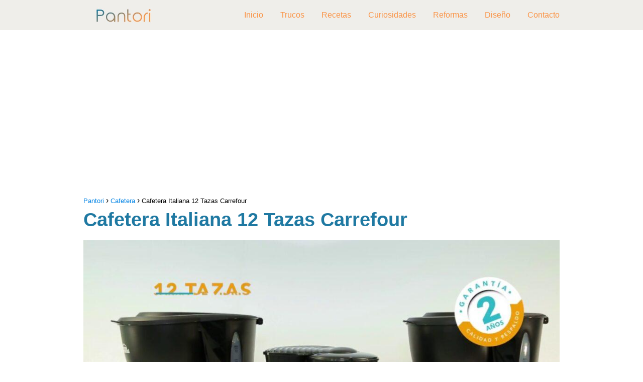

--- FILE ---
content_type: text/html; charset=utf-8
request_url: https://www.google.com/recaptcha/api2/aframe
body_size: -89
content:
<!DOCTYPE HTML><html><head><meta http-equiv="content-type" content="text/html; charset=UTF-8"></head><body><script nonce="q8OOPIX-2Ton8qlCEC7qIA">/** Anti-fraud and anti-abuse applications only. See google.com/recaptcha */ try{var clients={'sodar':'https://pagead2.googlesyndication.com/pagead/sodar?'};window.addEventListener("message",function(a){try{if(a.source===window.parent){var b=JSON.parse(a.data);var c=clients[b['id']];if(c){var d=document.createElement('img');d.src=c+b['params']+'&rc='+(localStorage.getItem("rc::a")?sessionStorage.getItem("rc::b"):"");window.document.body.appendChild(d);sessionStorage.setItem("rc::e",parseInt(sessionStorage.getItem("rc::e")||0)+1);localStorage.setItem("rc::h",'1766450296887');}}}catch(b){}});window.parent.postMessage("_grecaptcha_ready", "*");}catch(b){}</script></body></html>